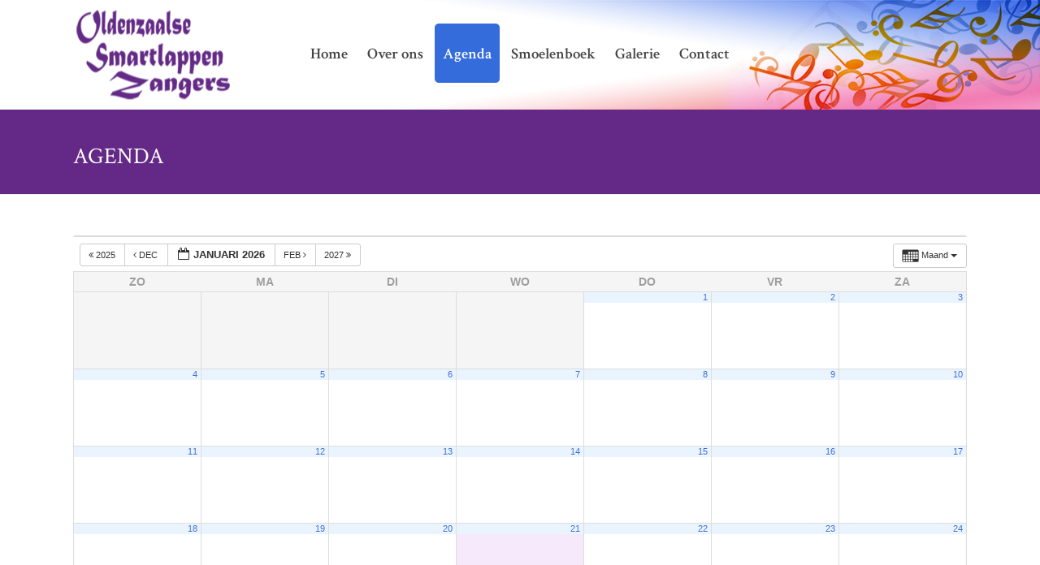

--- FILE ---
content_type: text/html; charset=UTF-8
request_url: https://oldenzaalsesmartlappenzangers.nl/calendar/
body_size: 10425
content:
<!DOCTYPE html>
<html lang="nl-NL" >
<head>
		<meta charset="UTF-8" /><meta name="viewport" content="width=device-width, initial-scale=1.0, minimum-scale=1.0, maximum-scale=1.0, user-scalable=0" /><meta http-equiv="X-UA-Compatible" content="IE=edge,chrome=1" /><meta name="format-detection" content="telephone=no"><title>Agenda &#8211; Oldenzaalse Smartlappen Zangers</title>
<script type="text/javascript">var ajaxurl = "https://oldenzaalsesmartlappenzangers.nl/wp-admin/admin-ajax.php";</script><meta name='robots' content='max-image-preview:large' />

		<style id="critical-path-css" type="text/css">
			body,html{width:100%;height:100%;margin:0;padding:0}.page-preloader{top:0;left:0;z-index:999;position:fixed;height:100%;width:100%;text-align:center}.preloader-preview-area{-webkit-animation-delay:-.2s;animation-delay:-.2s;top:50%;-webkit-transform:translateY(100%);-ms-transform:translateY(100%);transform:translateY(100%);margin-top:10px;max-height:calc(50% - 20px);opacity:1;width:100%;text-align:center;position:absolute}.preloader-logo{max-width:90%;top:50%;-webkit-transform:translateY(-100%);-ms-transform:translateY(-100%);transform:translateY(-100%);margin:-10px auto 0 auto;max-height:calc(50% - 20px);opacity:1;position:relative}.ball-pulse>div{width:15px;height:15px;border-radius:100%;margin:2px;-webkit-animation-fill-mode:both;animation-fill-mode:both;display:inline-block;-webkit-animation:ball-pulse .75s infinite cubic-bezier(.2,.68,.18,1.08);animation:ball-pulse .75s infinite cubic-bezier(.2,.68,.18,1.08)}.ball-pulse>div:nth-child(1){-webkit-animation-delay:-.36s;animation-delay:-.36s}.ball-pulse>div:nth-child(2){-webkit-animation-delay:-.24s;animation-delay:-.24s}.ball-pulse>div:nth-child(3){-webkit-animation-delay:-.12s;animation-delay:-.12s}@-webkit-keyframes ball-pulse{0%{-webkit-transform:scale(1);transform:scale(1);opacity:1}45%{-webkit-transform:scale(.1);transform:scale(.1);opacity:.7}80%{-webkit-transform:scale(1);transform:scale(1);opacity:1}}@keyframes ball-pulse{0%{-webkit-transform:scale(1);transform:scale(1);opacity:1}45%{-webkit-transform:scale(.1);transform:scale(.1);opacity:.7}80%{-webkit-transform:scale(1);transform:scale(1);opacity:1}}.ball-clip-rotate-pulse{position:relative;-webkit-transform:translateY(-15px) translateX(-10px);-ms-transform:translateY(-15px) translateX(-10px);transform:translateY(-15px) translateX(-10px);display:inline-block}.ball-clip-rotate-pulse>div{-webkit-animation-fill-mode:both;animation-fill-mode:both;position:absolute;top:0;left:0;border-radius:100%}.ball-clip-rotate-pulse>div:first-child{height:36px;width:36px;top:7px;left:-7px;-webkit-animation:ball-clip-rotate-pulse-scale 1s 0s cubic-bezier(.09,.57,.49,.9) infinite;animation:ball-clip-rotate-pulse-scale 1s 0s cubic-bezier(.09,.57,.49,.9) infinite}.ball-clip-rotate-pulse>div:last-child{position:absolute;width:50px;height:50px;left:-16px;top:-2px;background:0 0;border:2px solid;-webkit-animation:ball-clip-rotate-pulse-rotate 1s 0s cubic-bezier(.09,.57,.49,.9) infinite;animation:ball-clip-rotate-pulse-rotate 1s 0s cubic-bezier(.09,.57,.49,.9) infinite;-webkit-animation-duration:1s;animation-duration:1s}@-webkit-keyframes ball-clip-rotate-pulse-rotate{0%{-webkit-transform:rotate(0) scale(1);transform:rotate(0) scale(1)}50%{-webkit-transform:rotate(180deg) scale(.6);transform:rotate(180deg) scale(.6)}100%{-webkit-transform:rotate(360deg) scale(1);transform:rotate(360deg) scale(1)}}@keyframes ball-clip-rotate-pulse-rotate{0%{-webkit-transform:rotate(0) scale(1);transform:rotate(0) scale(1)}50%{-webkit-transform:rotate(180deg) scale(.6);transform:rotate(180deg) scale(.6)}100%{-webkit-transform:rotate(360deg) scale(1);transform:rotate(360deg) scale(1)}}@-webkit-keyframes ball-clip-rotate-pulse-scale{30%{-webkit-transform:scale(.3);transform:scale(.3)}100%{-webkit-transform:scale(1);transform:scale(1)}}@keyframes ball-clip-rotate-pulse-scale{30%{-webkit-transform:scale(.3);transform:scale(.3)}100%{-webkit-transform:scale(1);transform:scale(1)}}@-webkit-keyframes square-spin{25%{-webkit-transform:perspective(100px) rotateX(180deg) rotateY(0);transform:perspective(100px) rotateX(180deg) rotateY(0)}50%{-webkit-transform:perspective(100px) rotateX(180deg) rotateY(180deg);transform:perspective(100px) rotateX(180deg) rotateY(180deg)}75%{-webkit-transform:perspective(100px) rotateX(0) rotateY(180deg);transform:perspective(100px) rotateX(0) rotateY(180deg)}100%{-webkit-transform:perspective(100px) rotateX(0) rotateY(0);transform:perspective(100px) rotateX(0) rotateY(0)}}@keyframes square-spin{25%{-webkit-transform:perspective(100px) rotateX(180deg) rotateY(0);transform:perspective(100px) rotateX(180deg) rotateY(0)}50%{-webkit-transform:perspective(100px) rotateX(180deg) rotateY(180deg);transform:perspective(100px) rotateX(180deg) rotateY(180deg)}75%{-webkit-transform:perspective(100px) rotateX(0) rotateY(180deg);transform:perspective(100px) rotateX(0) rotateY(180deg)}100%{-webkit-transform:perspective(100px) rotateX(0) rotateY(0);transform:perspective(100px) rotateX(0) rotateY(0)}}.square-spin{display:inline-block}.square-spin>div{-webkit-animation-fill-mode:both;animation-fill-mode:both;width:50px;height:50px;-webkit-animation:square-spin 3s 0s cubic-bezier(.09,.57,.49,.9) infinite;animation:square-spin 3s 0s cubic-bezier(.09,.57,.49,.9) infinite}.cube-transition{position:relative;-webkit-transform:translate(-25px,-25px);-ms-transform:translate(-25px,-25px);transform:translate(-25px,-25px);display:inline-block}.cube-transition>div{-webkit-animation-fill-mode:both;animation-fill-mode:both;width:15px;height:15px;position:absolute;top:-5px;left:-5px;-webkit-animation:cube-transition 1.6s 0s infinite ease-in-out;animation:cube-transition 1.6s 0s infinite ease-in-out}.cube-transition>div:last-child{-webkit-animation-delay:-.8s;animation-delay:-.8s}@-webkit-keyframes cube-transition{25%{-webkit-transform:translateX(50px) scale(.5) rotate(-90deg);transform:translateX(50px) scale(.5) rotate(-90deg)}50%{-webkit-transform:translate(50px,50px) rotate(-180deg);transform:translate(50px,50px) rotate(-180deg)}75%{-webkit-transform:translateY(50px) scale(.5) rotate(-270deg);transform:translateY(50px) scale(.5) rotate(-270deg)}100%{-webkit-transform:rotate(-360deg);transform:rotate(-360deg)}}@keyframes cube-transition{25%{-webkit-transform:translateX(50px) scale(.5) rotate(-90deg);transform:translateX(50px) scale(.5) rotate(-90deg)}50%{-webkit-transform:translate(50px,50px) rotate(-180deg);transform:translate(50px,50px) rotate(-180deg)}75%{-webkit-transform:translateY(50px) scale(.5) rotate(-270deg);transform:translateY(50px) scale(.5) rotate(-270deg)}100%{-webkit-transform:rotate(-360deg);transform:rotate(-360deg)}}.ball-scale>div{border-radius:100%;margin:2px;-webkit-animation-fill-mode:both;animation-fill-mode:both;display:inline-block;height:60px;width:60px;-webkit-animation:ball-scale 1s 0s ease-in-out infinite;animation:ball-scale 1s 0s ease-in-out infinite}@-webkit-keyframes ball-scale{0%{-webkit-transform:scale(0);transform:scale(0)}100%{-webkit-transform:scale(1);transform:scale(1);opacity:0}}@keyframes ball-scale{0%{-webkit-transform:scale(0);transform:scale(0)}100%{-webkit-transform:scale(1);transform:scale(1);opacity:0}}.line-scale>div{-webkit-animation-fill-mode:both;animation-fill-mode:both;display:inline-block;width:5px;height:50px;border-radius:2px;margin:2px}.line-scale>div:nth-child(1){-webkit-animation:line-scale 1s -.5s infinite cubic-bezier(.2,.68,.18,1.08);animation:line-scale 1s -.5s infinite cubic-bezier(.2,.68,.18,1.08)}.line-scale>div:nth-child(2){-webkit-animation:line-scale 1s -.4s infinite cubic-bezier(.2,.68,.18,1.08);animation:line-scale 1s -.4s infinite cubic-bezier(.2,.68,.18,1.08)}.line-scale>div:nth-child(3){-webkit-animation:line-scale 1s -.3s infinite cubic-bezier(.2,.68,.18,1.08);animation:line-scale 1s -.3s infinite cubic-bezier(.2,.68,.18,1.08)}.line-scale>div:nth-child(4){-webkit-animation:line-scale 1s -.2s infinite cubic-bezier(.2,.68,.18,1.08);animation:line-scale 1s -.2s infinite cubic-bezier(.2,.68,.18,1.08)}.line-scale>div:nth-child(5){-webkit-animation:line-scale 1s -.1s infinite cubic-bezier(.2,.68,.18,1.08);animation:line-scale 1s -.1s infinite cubic-bezier(.2,.68,.18,1.08)}@-webkit-keyframes line-scale{0%{-webkit-transform:scaley(1);transform:scaley(1)}50%{-webkit-transform:scaley(.4);transform:scaley(.4)}100%{-webkit-transform:scaley(1);transform:scaley(1)}}@keyframes line-scale{0%{-webkit-transform:scaley(1);transform:scaley(1)}50%{-webkit-transform:scaley(.4);transform:scaley(.4)}100%{-webkit-transform:scaley(1);transform:scaley(1)}}.ball-scale-multiple{position:relative;-webkit-transform:translateY(30px);-ms-transform:translateY(30px);transform:translateY(30px);display:inline-block}.ball-scale-multiple>div{border-radius:100%;-webkit-animation-fill-mode:both;animation-fill-mode:both;margin:2px;position:absolute;left:-30px;top:0;opacity:0;margin:0;width:50px;height:50px;-webkit-animation:ball-scale-multiple 1s 0s linear infinite;animation:ball-scale-multiple 1s 0s linear infinite}.ball-scale-multiple>div:nth-child(2){-webkit-animation-delay:-.2s;animation-delay:-.2s}.ball-scale-multiple>div:nth-child(3){-webkit-animation-delay:-.2s;animation-delay:-.2s}@-webkit-keyframes ball-scale-multiple{0%{-webkit-transform:scale(0);transform:scale(0);opacity:0}5%{opacity:1}100%{-webkit-transform:scale(1);transform:scale(1);opacity:0}}@keyframes ball-scale-multiple{0%{-webkit-transform:scale(0);transform:scale(0);opacity:0}5%{opacity:1}100%{-webkit-transform:scale(1);transform:scale(1);opacity:0}}.ball-pulse-sync{display:inline-block}.ball-pulse-sync>div{width:15px;height:15px;border-radius:100%;margin:2px;-webkit-animation-fill-mode:both;animation-fill-mode:both;display:inline-block}.ball-pulse-sync>div:nth-child(1){-webkit-animation:ball-pulse-sync .6s -.21s infinite ease-in-out;animation:ball-pulse-sync .6s -.21s infinite ease-in-out}.ball-pulse-sync>div:nth-child(2){-webkit-animation:ball-pulse-sync .6s -.14s infinite ease-in-out;animation:ball-pulse-sync .6s -.14s infinite ease-in-out}.ball-pulse-sync>div:nth-child(3){-webkit-animation:ball-pulse-sync .6s -70ms infinite ease-in-out;animation:ball-pulse-sync .6s -70ms infinite ease-in-out}@-webkit-keyframes ball-pulse-sync{33%{-webkit-transform:translateY(10px);transform:translateY(10px)}66%{-webkit-transform:translateY(-10px);transform:translateY(-10px)}100%{-webkit-transform:translateY(0);transform:translateY(0)}}@keyframes ball-pulse-sync{33%{-webkit-transform:translateY(10px);transform:translateY(10px)}66%{-webkit-transform:translateY(-10px);transform:translateY(-10px)}100%{-webkit-transform:translateY(0);transform:translateY(0)}}.transparent-circle{display:inline-block;border-top:.5em solid rgba(255,255,255,.2);border-right:.5em solid rgba(255,255,255,.2);border-bottom:.5em solid rgba(255,255,255,.2);border-left:.5em solid #fff;-webkit-transform:translateZ(0);transform:translateZ(0);-webkit-animation:transparent-circle 1.1s infinite linear;animation:transparent-circle 1.1s infinite linear;width:50px;height:50px;border-radius:50%}.transparent-circle:after{border-radius:50%;width:10em;height:10em}@-webkit-keyframes transparent-circle{0%{-webkit-transform:rotate(0);transform:rotate(0)}100%{-webkit-transform:rotate(360deg);transform:rotate(360deg)}}@keyframes transparent-circle{0%{-webkit-transform:rotate(0);transform:rotate(0)}100%{-webkit-transform:rotate(360deg);transform:rotate(360deg)}}.ball-spin-fade-loader{position:relative;top:-10px;left:-10px;display:inline-block}.ball-spin-fade-loader>div{width:15px;height:15px;border-radius:100%;margin:2px;-webkit-animation-fill-mode:both;animation-fill-mode:both;position:absolute;-webkit-animation:ball-spin-fade-loader 1s infinite linear;animation:ball-spin-fade-loader 1s infinite linear}.ball-spin-fade-loader>div:nth-child(1){top:25px;left:0;animation-delay:-.84s;-webkit-animation-delay:-.84s}.ball-spin-fade-loader>div:nth-child(2){top:17.05px;left:17.05px;animation-delay:-.72s;-webkit-animation-delay:-.72s}.ball-spin-fade-loader>div:nth-child(3){top:0;left:25px;animation-delay:-.6s;-webkit-animation-delay:-.6s}.ball-spin-fade-loader>div:nth-child(4){top:-17.05px;left:17.05px;animation-delay:-.48s;-webkit-animation-delay:-.48s}.ball-spin-fade-loader>div:nth-child(5){top:-25px;left:0;animation-delay:-.36s;-webkit-animation-delay:-.36s}.ball-spin-fade-loader>div:nth-child(6){top:-17.05px;left:-17.05px;animation-delay:-.24s;-webkit-animation-delay:-.24s}.ball-spin-fade-loader>div:nth-child(7){top:0;left:-25px;animation-delay:-.12s;-webkit-animation-delay:-.12s}.ball-spin-fade-loader>div:nth-child(8){top:17.05px;left:-17.05px;animation-delay:0s;-webkit-animation-delay:0s}@-webkit-keyframes ball-spin-fade-loader{50%{opacity:.3;-webkit-transform:scale(.4);transform:scale(.4)}100%{opacity:1;-webkit-transform:scale(1);transform:scale(1)}}@keyframes ball-spin-fade-loader{50%{opacity:.3;-webkit-transform:scale(.4);transform:scale(.4)}100%{opacity:1;-webkit-transform:scale(1);transform:scale(1)}}		</style>

		<link rel="alternate" type="application/rss+xml" title="Oldenzaalse Smartlappen Zangers &raquo; feed" href="https://oldenzaalsesmartlappenzangers.nl/feed/" />
<link rel="alternate" type="application/rss+xml" title="Oldenzaalse Smartlappen Zangers &raquo; reactiesfeed" href="https://oldenzaalsesmartlappenzangers.nl/comments/feed/" />

<link rel="shortcut icon" href="https://oldenzaalsesmartlappenzangers.nl/wp-content/uploads/2017/11/favicon.jpg"  />
<script type="text/javascript">window.abb = {};php = {};window.PHP = {};PHP.ajax = "https://oldenzaalsesmartlappenzangers.nl/wp-admin/admin-ajax.php";PHP.wp_p_id = "182";var mk_header_parallax, mk_banner_parallax, mk_page_parallax, mk_footer_parallax, mk_body_parallax;var mk_images_dir = "https://oldenzaalsesmartlappenzangers.nl/wp-content/themes/jupiter/assets/images",mk_theme_js_path = "https://oldenzaalsesmartlappenzangers.nl/wp-content/themes/jupiter/assets/js",mk_theme_dir = "https://oldenzaalsesmartlappenzangers.nl/wp-content/themes/jupiter",mk_captcha_placeholder = "Enter Captcha",mk_captcha_invalid_txt = "Invalid. Try again.",mk_captcha_correct_txt = "Captcha correct.",mk_responsive_nav_width = 1140,mk_vertical_header_back = "Back",mk_vertical_header_anim = "1",mk_check_rtl = true,mk_grid_width = 1140,mk_ajax_search_option = "disable",mk_preloader_bg_color = "#fff",mk_accent_color = "#642986",mk_go_to_top =  "true",mk_smooth_scroll =  "true",mk_preloader_bar_color = "#642986",mk_preloader_logo = "";var mk_header_parallax = false,mk_banner_parallax = false,mk_footer_parallax = false,mk_body_parallax = false,mk_no_more_posts = "No More Posts",mk_typekit_id   = "",mk_google_fonts = ["Crimson Text:100italic,200italic,300italic,400italic,500italic,600italic,700italic,800italic,900italic,100,200,300,400,500,600,700,800,900"],mk_global_lazyload = true;</script><link rel='stylesheet' id='ai1ec_style-css' href='//oldenzaalsesmartlappenzangers.nl/wp-content/plugins/all-in-one-event-calendar/cache/7ea1c2ae_ai1ec_parsed_css.css?ver=3.0.0' type='text/css' media='all' />
<link rel='stylesheet' id='wp-block-library-css' href='https://oldenzaalsesmartlappenzangers.nl/wp-includes/css/dist/block-library/style.min.css?ver=6.4.7' type='text/css' media='all' />
<style id='wp-block-library-theme-inline-css' type='text/css'>
.wp-block-audio figcaption{color:#555;font-size:13px;text-align:center}.is-dark-theme .wp-block-audio figcaption{color:hsla(0,0%,100%,.65)}.wp-block-audio{margin:0 0 1em}.wp-block-code{border:1px solid #ccc;border-radius:4px;font-family:Menlo,Consolas,monaco,monospace;padding:.8em 1em}.wp-block-embed figcaption{color:#555;font-size:13px;text-align:center}.is-dark-theme .wp-block-embed figcaption{color:hsla(0,0%,100%,.65)}.wp-block-embed{margin:0 0 1em}.blocks-gallery-caption{color:#555;font-size:13px;text-align:center}.is-dark-theme .blocks-gallery-caption{color:hsla(0,0%,100%,.65)}.wp-block-image figcaption{color:#555;font-size:13px;text-align:center}.is-dark-theme .wp-block-image figcaption{color:hsla(0,0%,100%,.65)}.wp-block-image{margin:0 0 1em}.wp-block-pullquote{border-bottom:4px solid;border-top:4px solid;color:currentColor;margin-bottom:1.75em}.wp-block-pullquote cite,.wp-block-pullquote footer,.wp-block-pullquote__citation{color:currentColor;font-size:.8125em;font-style:normal;text-transform:uppercase}.wp-block-quote{border-left:.25em solid;margin:0 0 1.75em;padding-left:1em}.wp-block-quote cite,.wp-block-quote footer{color:currentColor;font-size:.8125em;font-style:normal;position:relative}.wp-block-quote.has-text-align-right{border-left:none;border-right:.25em solid;padding-left:0;padding-right:1em}.wp-block-quote.has-text-align-center{border:none;padding-left:0}.wp-block-quote.is-large,.wp-block-quote.is-style-large,.wp-block-quote.is-style-plain{border:none}.wp-block-search .wp-block-search__label{font-weight:700}.wp-block-search__button{border:1px solid #ccc;padding:.375em .625em}:where(.wp-block-group.has-background){padding:1.25em 2.375em}.wp-block-separator.has-css-opacity{opacity:.4}.wp-block-separator{border:none;border-bottom:2px solid;margin-left:auto;margin-right:auto}.wp-block-separator.has-alpha-channel-opacity{opacity:1}.wp-block-separator:not(.is-style-wide):not(.is-style-dots){width:100px}.wp-block-separator.has-background:not(.is-style-dots){border-bottom:none;height:1px}.wp-block-separator.has-background:not(.is-style-wide):not(.is-style-dots){height:2px}.wp-block-table{margin:0 0 1em}.wp-block-table td,.wp-block-table th{word-break:normal}.wp-block-table figcaption{color:#555;font-size:13px;text-align:center}.is-dark-theme .wp-block-table figcaption{color:hsla(0,0%,100%,.65)}.wp-block-video figcaption{color:#555;font-size:13px;text-align:center}.is-dark-theme .wp-block-video figcaption{color:hsla(0,0%,100%,.65)}.wp-block-video{margin:0 0 1em}.wp-block-template-part.has-background{margin-bottom:0;margin-top:0;padding:1.25em 2.375em}
</style>
<style id='classic-theme-styles-inline-css' type='text/css'>
/*! This file is auto-generated */
.wp-block-button__link{color:#fff;background-color:#32373c;border-radius:9999px;box-shadow:none;text-decoration:none;padding:calc(.667em + 2px) calc(1.333em + 2px);font-size:1.125em}.wp-block-file__button{background:#32373c;color:#fff;text-decoration:none}
</style>
<style id='global-styles-inline-css' type='text/css'>
body{--wp--preset--color--black: #000000;--wp--preset--color--cyan-bluish-gray: #abb8c3;--wp--preset--color--white: #ffffff;--wp--preset--color--pale-pink: #f78da7;--wp--preset--color--vivid-red: #cf2e2e;--wp--preset--color--luminous-vivid-orange: #ff6900;--wp--preset--color--luminous-vivid-amber: #fcb900;--wp--preset--color--light-green-cyan: #7bdcb5;--wp--preset--color--vivid-green-cyan: #00d084;--wp--preset--color--pale-cyan-blue: #8ed1fc;--wp--preset--color--vivid-cyan-blue: #0693e3;--wp--preset--color--vivid-purple: #9b51e0;--wp--preset--gradient--vivid-cyan-blue-to-vivid-purple: linear-gradient(135deg,rgba(6,147,227,1) 0%,rgb(155,81,224) 100%);--wp--preset--gradient--light-green-cyan-to-vivid-green-cyan: linear-gradient(135deg,rgb(122,220,180) 0%,rgb(0,208,130) 100%);--wp--preset--gradient--luminous-vivid-amber-to-luminous-vivid-orange: linear-gradient(135deg,rgba(252,185,0,1) 0%,rgba(255,105,0,1) 100%);--wp--preset--gradient--luminous-vivid-orange-to-vivid-red: linear-gradient(135deg,rgba(255,105,0,1) 0%,rgb(207,46,46) 100%);--wp--preset--gradient--very-light-gray-to-cyan-bluish-gray: linear-gradient(135deg,rgb(238,238,238) 0%,rgb(169,184,195) 100%);--wp--preset--gradient--cool-to-warm-spectrum: linear-gradient(135deg,rgb(74,234,220) 0%,rgb(151,120,209) 20%,rgb(207,42,186) 40%,rgb(238,44,130) 60%,rgb(251,105,98) 80%,rgb(254,248,76) 100%);--wp--preset--gradient--blush-light-purple: linear-gradient(135deg,rgb(255,206,236) 0%,rgb(152,150,240) 100%);--wp--preset--gradient--blush-bordeaux: linear-gradient(135deg,rgb(254,205,165) 0%,rgb(254,45,45) 50%,rgb(107,0,62) 100%);--wp--preset--gradient--luminous-dusk: linear-gradient(135deg,rgb(255,203,112) 0%,rgb(199,81,192) 50%,rgb(65,88,208) 100%);--wp--preset--gradient--pale-ocean: linear-gradient(135deg,rgb(255,245,203) 0%,rgb(182,227,212) 50%,rgb(51,167,181) 100%);--wp--preset--gradient--electric-grass: linear-gradient(135deg,rgb(202,248,128) 0%,rgb(113,206,126) 100%);--wp--preset--gradient--midnight: linear-gradient(135deg,rgb(2,3,129) 0%,rgb(40,116,252) 100%);--wp--preset--font-size--small: 13px;--wp--preset--font-size--medium: 20px;--wp--preset--font-size--large: 36px;--wp--preset--font-size--x-large: 42px;--wp--preset--spacing--20: 0.44rem;--wp--preset--spacing--30: 0.67rem;--wp--preset--spacing--40: 1rem;--wp--preset--spacing--50: 1.5rem;--wp--preset--spacing--60: 2.25rem;--wp--preset--spacing--70: 3.38rem;--wp--preset--spacing--80: 5.06rem;--wp--preset--shadow--natural: 6px 6px 9px rgba(0, 0, 0, 0.2);--wp--preset--shadow--deep: 12px 12px 50px rgba(0, 0, 0, 0.4);--wp--preset--shadow--sharp: 6px 6px 0px rgba(0, 0, 0, 0.2);--wp--preset--shadow--outlined: 6px 6px 0px -3px rgba(255, 255, 255, 1), 6px 6px rgba(0, 0, 0, 1);--wp--preset--shadow--crisp: 6px 6px 0px rgba(0, 0, 0, 1);}:where(.is-layout-flex){gap: 0.5em;}:where(.is-layout-grid){gap: 0.5em;}body .is-layout-flow > .alignleft{float: left;margin-inline-start: 0;margin-inline-end: 2em;}body .is-layout-flow > .alignright{float: right;margin-inline-start: 2em;margin-inline-end: 0;}body .is-layout-flow > .aligncenter{margin-left: auto !important;margin-right: auto !important;}body .is-layout-constrained > .alignleft{float: left;margin-inline-start: 0;margin-inline-end: 2em;}body .is-layout-constrained > .alignright{float: right;margin-inline-start: 2em;margin-inline-end: 0;}body .is-layout-constrained > .aligncenter{margin-left: auto !important;margin-right: auto !important;}body .is-layout-constrained > :where(:not(.alignleft):not(.alignright):not(.alignfull)){max-width: var(--wp--style--global--content-size);margin-left: auto !important;margin-right: auto !important;}body .is-layout-constrained > .alignwide{max-width: var(--wp--style--global--wide-size);}body .is-layout-flex{display: flex;}body .is-layout-flex{flex-wrap: wrap;align-items: center;}body .is-layout-flex > *{margin: 0;}body .is-layout-grid{display: grid;}body .is-layout-grid > *{margin: 0;}:where(.wp-block-columns.is-layout-flex){gap: 2em;}:where(.wp-block-columns.is-layout-grid){gap: 2em;}:where(.wp-block-post-template.is-layout-flex){gap: 1.25em;}:where(.wp-block-post-template.is-layout-grid){gap: 1.25em;}.has-black-color{color: var(--wp--preset--color--black) !important;}.has-cyan-bluish-gray-color{color: var(--wp--preset--color--cyan-bluish-gray) !important;}.has-white-color{color: var(--wp--preset--color--white) !important;}.has-pale-pink-color{color: var(--wp--preset--color--pale-pink) !important;}.has-vivid-red-color{color: var(--wp--preset--color--vivid-red) !important;}.has-luminous-vivid-orange-color{color: var(--wp--preset--color--luminous-vivid-orange) !important;}.has-luminous-vivid-amber-color{color: var(--wp--preset--color--luminous-vivid-amber) !important;}.has-light-green-cyan-color{color: var(--wp--preset--color--light-green-cyan) !important;}.has-vivid-green-cyan-color{color: var(--wp--preset--color--vivid-green-cyan) !important;}.has-pale-cyan-blue-color{color: var(--wp--preset--color--pale-cyan-blue) !important;}.has-vivid-cyan-blue-color{color: var(--wp--preset--color--vivid-cyan-blue) !important;}.has-vivid-purple-color{color: var(--wp--preset--color--vivid-purple) !important;}.has-black-background-color{background-color: var(--wp--preset--color--black) !important;}.has-cyan-bluish-gray-background-color{background-color: var(--wp--preset--color--cyan-bluish-gray) !important;}.has-white-background-color{background-color: var(--wp--preset--color--white) !important;}.has-pale-pink-background-color{background-color: var(--wp--preset--color--pale-pink) !important;}.has-vivid-red-background-color{background-color: var(--wp--preset--color--vivid-red) !important;}.has-luminous-vivid-orange-background-color{background-color: var(--wp--preset--color--luminous-vivid-orange) !important;}.has-luminous-vivid-amber-background-color{background-color: var(--wp--preset--color--luminous-vivid-amber) !important;}.has-light-green-cyan-background-color{background-color: var(--wp--preset--color--light-green-cyan) !important;}.has-vivid-green-cyan-background-color{background-color: var(--wp--preset--color--vivid-green-cyan) !important;}.has-pale-cyan-blue-background-color{background-color: var(--wp--preset--color--pale-cyan-blue) !important;}.has-vivid-cyan-blue-background-color{background-color: var(--wp--preset--color--vivid-cyan-blue) !important;}.has-vivid-purple-background-color{background-color: var(--wp--preset--color--vivid-purple) !important;}.has-black-border-color{border-color: var(--wp--preset--color--black) !important;}.has-cyan-bluish-gray-border-color{border-color: var(--wp--preset--color--cyan-bluish-gray) !important;}.has-white-border-color{border-color: var(--wp--preset--color--white) !important;}.has-pale-pink-border-color{border-color: var(--wp--preset--color--pale-pink) !important;}.has-vivid-red-border-color{border-color: var(--wp--preset--color--vivid-red) !important;}.has-luminous-vivid-orange-border-color{border-color: var(--wp--preset--color--luminous-vivid-orange) !important;}.has-luminous-vivid-amber-border-color{border-color: var(--wp--preset--color--luminous-vivid-amber) !important;}.has-light-green-cyan-border-color{border-color: var(--wp--preset--color--light-green-cyan) !important;}.has-vivid-green-cyan-border-color{border-color: var(--wp--preset--color--vivid-green-cyan) !important;}.has-pale-cyan-blue-border-color{border-color: var(--wp--preset--color--pale-cyan-blue) !important;}.has-vivid-cyan-blue-border-color{border-color: var(--wp--preset--color--vivid-cyan-blue) !important;}.has-vivid-purple-border-color{border-color: var(--wp--preset--color--vivid-purple) !important;}.has-vivid-cyan-blue-to-vivid-purple-gradient-background{background: var(--wp--preset--gradient--vivid-cyan-blue-to-vivid-purple) !important;}.has-light-green-cyan-to-vivid-green-cyan-gradient-background{background: var(--wp--preset--gradient--light-green-cyan-to-vivid-green-cyan) !important;}.has-luminous-vivid-amber-to-luminous-vivid-orange-gradient-background{background: var(--wp--preset--gradient--luminous-vivid-amber-to-luminous-vivid-orange) !important;}.has-luminous-vivid-orange-to-vivid-red-gradient-background{background: var(--wp--preset--gradient--luminous-vivid-orange-to-vivid-red) !important;}.has-very-light-gray-to-cyan-bluish-gray-gradient-background{background: var(--wp--preset--gradient--very-light-gray-to-cyan-bluish-gray) !important;}.has-cool-to-warm-spectrum-gradient-background{background: var(--wp--preset--gradient--cool-to-warm-spectrum) !important;}.has-blush-light-purple-gradient-background{background: var(--wp--preset--gradient--blush-light-purple) !important;}.has-blush-bordeaux-gradient-background{background: var(--wp--preset--gradient--blush-bordeaux) !important;}.has-luminous-dusk-gradient-background{background: var(--wp--preset--gradient--luminous-dusk) !important;}.has-pale-ocean-gradient-background{background: var(--wp--preset--gradient--pale-ocean) !important;}.has-electric-grass-gradient-background{background: var(--wp--preset--gradient--electric-grass) !important;}.has-midnight-gradient-background{background: var(--wp--preset--gradient--midnight) !important;}.has-small-font-size{font-size: var(--wp--preset--font-size--small) !important;}.has-medium-font-size{font-size: var(--wp--preset--font-size--medium) !important;}.has-large-font-size{font-size: var(--wp--preset--font-size--large) !important;}.has-x-large-font-size{font-size: var(--wp--preset--font-size--x-large) !important;}
.wp-block-navigation a:where(:not(.wp-element-button)){color: inherit;}
:where(.wp-block-post-template.is-layout-flex){gap: 1.25em;}:where(.wp-block-post-template.is-layout-grid){gap: 1.25em;}
:where(.wp-block-columns.is-layout-flex){gap: 2em;}:where(.wp-block-columns.is-layout-grid){gap: 2em;}
.wp-block-pullquote{font-size: 1.5em;line-height: 1.6;}
</style>
<link rel='stylesheet' id='theme-styles-css' href='https://oldenzaalsesmartlappenzangers.nl/wp-content/themes/jupiter/assets/stylesheet/min/full-styles.6.4.1.css?ver=1608735481' type='text/css' media='all' />
<style id='theme-styles-inline-css' type='text/css'>
body { background-color:#fff; } .hb-custom-header #mk-page-introduce, .mk-header { background-color:#642986;background-size:cover;-webkit-background-size:cover;-moz-background-size:cover; } .hb-custom-header > div, .mk-header-bg { background-color:#fff;background-image:url(https://oldenzaalsesmartlappenzangers.nl/wp-content/uploads/2017/11/smartlappen-koor-oldenzaal-bg-header.jpg);background-repeat:no-repeat;background-position:right top;background-attachment:scroll; } .mk-classic-nav-bg { background-color:#fff;background-image:url(https://oldenzaalsesmartlappenzangers.nl/wp-content/uploads/2017/11/smartlappen-koor-oldenzaal-bg-header.jpg);background-repeat:no-repeat;background-position:right top;background-attachment:scroll; } .master-holder-bg { background-color:#fff; } #mk-footer { background-color:#3d4045; } #mk-boxed-layout { -webkit-box-shadow:0 0 0px rgba(0, 0, 0, 0); -moz-box-shadow:0 0 0px rgba(0, 0, 0, 0); box-shadow:0 0 0px rgba(0, 0, 0, 0); } .mk-news-tab .mk-tabs-tabs .is-active a, .mk-fancy-title.pattern-style span, .mk-fancy-title.pattern-style.color-gradient span:after, .page-bg-color { background-color:#fff; } .page-title { font-size:28px; color:#ffffff; text-transform:uppercase; font-weight:500; letter-spacing:0px; } .page-subtitle { font-size:14px; line-height:100%; color:#a3a3a3; font-size:14px; text-transform:none; } .mk-header { border-bottom:1px solid #ededed; } .header-style-1 .mk-header-padding-wrapper, .header-style-2 .mk-header-padding-wrapper, .header-style-3 .mk-header-padding-wrapper { padding-top:136px; } .mk-process-steps[max-width~="950px"] ul::before { display:none !important; } .mk-process-steps[max-width~="950px"] li { margin-bottom:30px !important; width:100% !important; text-align:center; } .mk-event-countdown-ul[max-width~="750px"] li { width:90%; display:block; margin:0 auto 15px; } .compose-mode .vc_element-name .vc_btn-content { height:auto !important; } body { font-family:Arial, Helvetica, sans-serif } #mk-page-introduce, .main-navigation-ul, .mk-vm-menuwrapper, .mk-employees .mk-employee-item .team-info-wrapper .team-member-name { font-family:Crimson Text } @font-face { font-family:'star'; src:url('https://oldenzaalsesmartlappenzangers.nl/wp-content/themes/jupiter/assets/stylesheet/fonts/star/font.eot'); src:url('https://oldenzaalsesmartlappenzangers.nl/wp-content/themes/jupiter/assets/stylesheet/fonts/star/font.eot?#iefix') format('embedded-opentype'), url('https://oldenzaalsesmartlappenzangers.nl/wp-content/themes/jupiter/assets/stylesheet/fonts/star/font.woff') format('woff'), url('https://oldenzaalsesmartlappenzangers.nl/wp-content/themes/jupiter/assets/stylesheet/fonts/star/font.ttf') format('truetype'), url('https://oldenzaalsesmartlappenzangers.nl/wp-content/themes/jupiter/assets/stylesheet/fonts/star/font.svg#star') format('svg'); font-weight:normal; font-style:normal; } @font-face { font-family:'WooCommerce'; src:url('https://oldenzaalsesmartlappenzangers.nl/wp-content/themes/jupiter/assets/stylesheet/fonts/woocommerce/font.eot'); src:url('https://oldenzaalsesmartlappenzangers.nl/wp-content/themes/jupiter/assets/stylesheet/fonts/woocommerce/font.eot?#iefix') format('embedded-opentype'), url('https://oldenzaalsesmartlappenzangers.nl/wp-content/themes/jupiter/assets/stylesheet/fonts/woocommerce/font.woff') format('woff'), url('https://oldenzaalsesmartlappenzangers.nl/wp-content/themes/jupiter/assets/stylesheet/fonts/woocommerce/font.ttf') format('truetype'), url('https://oldenzaalsesmartlappenzangers.nl/wp-content/themes/jupiter/assets/stylesheet/fonts/woocommerce/font.svg#WooCommerce') format('svg'); font-weight:normal; font-style:normal; }.mk-employees.c_cs.five-column .mk-employee-item { padding:0 25px 25px 25px !important; } .mk-employee-item .team-thumbnail { margin:0 auto 15px; max-width:500px; } #mk-page-title-box-2 .mk-page-title-box-title { font-size:25px !important; color:#ffffff; padding-bottom:0px !important; letter-spacing:0px !important; text-transform:initial; font-family:Crimson Text; } .mk-css-icon-close, .mk-css-icon-menu {width:28px;} .mk-css-icon-close div, .mk-css-icon-menu div { background-color:white !important; margin-bottom:5px;} .wpb-js-composer .vc_tta-color-blue.vc_tta-style-classic .vc_tta-tab.vc_active>a {border-color:#356cdc !important } .ytp-title-channel {display:none !important}
</style>
<link rel='stylesheet' id='mkhb-render-css' href='https://oldenzaalsesmartlappenzangers.nl/wp-content/themes/jupiter/header-builder/includes/assets/css/mkhb-render.css?ver=6.4.1' type='text/css' media='all' />
<link rel='stylesheet' id='mkhb-row-css' href='https://oldenzaalsesmartlappenzangers.nl/wp-content/themes/jupiter/header-builder/includes/assets/css/mkhb-row.css?ver=6.4.1' type='text/css' media='all' />
<link rel='stylesheet' id='mkhb-column-css' href='https://oldenzaalsesmartlappenzangers.nl/wp-content/themes/jupiter/header-builder/includes/assets/css/mkhb-column.css?ver=6.4.1' type='text/css' media='all' />
<!--[if lt IE 9]>
<link rel='stylesheet' id='vc_lte_ie9-css' href='https://oldenzaalsesmartlappenzangers.nl/wp-content/plugins/js_composer_theme/assets/css/vc_lte_ie9.min.css?ver=6.0.5' type='text/css' media='screen' />
<![endif]-->
<link rel='stylesheet' id='theme-options-css' href='https://oldenzaalsesmartlappenzangers.nl/wp-content/uploads/mk_assets/theme-options-production-1749558771.css?ver=1749558770' type='text/css' media='all' />
<link rel='stylesheet' id='jupiter-donut-shortcodes-css' href='https://oldenzaalsesmartlappenzangers.nl/wp-content/plugins/jupiter-donut/assets/css/shortcodes-styles.min.css?ver=1.0.2' type='text/css' media='all' />
<link rel='stylesheet' id='mk-style-css' href='https://oldenzaalsesmartlappenzangers.nl/wp-content/themes/jupiter-child/style.css?ver=6.4.7' type='text/css' media='all' />
<script type="text/javascript" src="https://oldenzaalsesmartlappenzangers.nl/wp-content/plugins/all-in-one-event-calendar/public/js_cache/calendar.js?ver=3.0.0" id="ai1ec_requirejs-js"></script>
<script type="text/javascript" src="https://oldenzaalsesmartlappenzangers.nl/wp-content/themes/jupiter/assets/js/plugins/wp-enqueue/min/webfontloader.js?ver=6.4.7" id="mk-webfontloader-js"></script>
<script type="text/javascript" id="mk-webfontloader-js-after">
/* <![CDATA[ */
WebFontConfig = {
	timeout: 2000
}

if ( mk_typekit_id.length > 0 ) {
	WebFontConfig.typekit = {
		id: mk_typekit_id
	}
}

if ( mk_google_fonts.length > 0 ) {
	WebFontConfig.google = {
		families:  mk_google_fonts
	}
}

if ( (mk_google_fonts.length > 0 || mk_typekit_id.length > 0) && navigator.userAgent.indexOf("Speed Insights") == -1) {
	WebFont.load( WebFontConfig );
}
		
/* ]]> */
</script>
<script type="text/javascript" src="https://oldenzaalsesmartlappenzangers.nl/wp-includes/js/jquery/jquery.min.js?ver=3.7.1" id="jquery-core-js"></script>
<script type="text/javascript" src="https://oldenzaalsesmartlappenzangers.nl/wp-includes/js/jquery/jquery-migrate.min.js?ver=3.4.1" id="jquery-migrate-js"></script>
<link rel="https://api.w.org/" href="https://oldenzaalsesmartlappenzangers.nl/wp-json/" /><link rel="alternate" type="application/json" href="https://oldenzaalsesmartlappenzangers.nl/wp-json/wp/v2/pages/182" /><link rel="EditURI" type="application/rsd+xml" title="RSD" href="https://oldenzaalsesmartlappenzangers.nl/xmlrpc.php?rsd" />
<meta name="generator" content="WordPress 6.4.7" />
<link rel="canonical" href="https://oldenzaalsesmartlappenzangers.nl/calendar/" />
<link rel='shortlink' href='https://oldenzaalsesmartlappenzangers.nl/?p=182' />
<link rel="alternate" type="application/json+oembed" href="https://oldenzaalsesmartlappenzangers.nl/wp-json/oembed/1.0/embed?url=https%3A%2F%2Foldenzaalsesmartlappenzangers.nl%2Fcalendar%2F" />
<link rel="alternate" type="text/xml+oembed" href="https://oldenzaalsesmartlappenzangers.nl/wp-json/oembed/1.0/embed?url=https%3A%2F%2Foldenzaalsesmartlappenzangers.nl%2Fcalendar%2F&#038;format=xml" />
<meta itemprop="author" content="" /><meta itemprop="datePublished" content="januari 10, 2018" /><meta itemprop="dateModified" content="april 22, 2024" /><meta itemprop="publisher" content="Oldenzaalse Smartlappen Zangers" /><script> var isTest = false; </script><style type="text/css">.recentcomments a{display:inline !important;padding:0 !important;margin:0 !important;}</style><meta name="generator" content="Powered by WPBakery Page Builder - drag and drop page builder for WordPress."/>
<meta name="generator" content="Jupiter Child Theme " /><noscript><style> .wpb_animate_when_almost_visible { opacity: 1; }</style></noscript>	</head>

<body data-rsssl=1 class="page-template-default page page-id-182 wpb-js-composer js-comp-ver-6.0.5 vc_responsive" itemscope="itemscope" itemtype="https://schema.org/WebPage"  data-adminbar="">

	
	
	<!-- Target for scroll anchors to achieve native browser bahaviour + possible enhancements like smooth scrolling -->
	<div id="top-of-page"></div>

		<div id="mk-boxed-layout">

			<div id="mk-theme-container" >

				 
    <header data-height='135'
                data-sticky-height='55'
                data-responsive-height='105'
                data-transparent-skin=''
                data-header-style='1'
                data-sticky-style='fixed'
                data-sticky-offset='header' id="mk-header-1" class="mk-header header-style-1 header-align-center  toolbar-false menu-hover-3 sticky-style-fixed mk-background-stretch boxed-header " role="banner" itemscope="itemscope" itemtype="https://schema.org/WPHeader" >
                    <div class="mk-header-holder">
                                <div class="mk-header-inner add-header-height">

                    <div class="mk-header-bg "></div>

                    
                                                <div class="mk-grid header-grid">
                    
                            <div class="mk-header-nav-container one-row-style menu-hover-style-3" role="navigation" itemscope="itemscope" itemtype="https://schema.org/SiteNavigationElement" >
                                <nav class="mk-main-navigation js-main-nav"><ul id="menu-teksten" class="main-navigation-ul"><li id="menu-item-105" class="menu-item menu-item-type-post_type menu-item-object-page menu-item-home no-mega-menu"><a class="menu-item-link js-smooth-scroll"  href="https://oldenzaalsesmartlappenzangers.nl/">Home</a></li>
<li id="menu-item-178" class="menu-item menu-item-type-post_type menu-item-object-page no-mega-menu"><a class="menu-item-link js-smooth-scroll"  href="https://oldenzaalsesmartlappenzangers.nl/over-ons-2/">Over ons</a></li>
<li id="menu-item-1562" class="menu-item menu-item-type-post_type menu-item-object-page current-menu-item page_item page-item-182 current_page_item no-mega-menu"><a class="menu-item-link js-smooth-scroll"  href="https://oldenzaalsesmartlappenzangers.nl/calendar/">Agenda</a></li>
<li id="menu-item-104" class="menu-item menu-item-type-post_type menu-item-object-page no-mega-menu"><a class="menu-item-link js-smooth-scroll"  href="https://oldenzaalsesmartlappenzangers.nl/smoelenboek-2/">Smoelenboek</a></li>
<li id="menu-item-195" class="menu-item menu-item-type-post_type menu-item-object-page no-mega-menu"><a class="menu-item-link js-smooth-scroll"  href="https://oldenzaalsesmartlappenzangers.nl/videos/">Galerie</a></li>
<li id="menu-item-216" class="menu-item menu-item-type-post_type menu-item-object-page no-mega-menu"><a class="menu-item-link js-smooth-scroll"  href="https://oldenzaalsesmartlappenzangers.nl/contact/">Contact</a></li>
</ul></nav>                            </div>
                            
<div class="mk-nav-responsive-link">
    <div class="mk-css-icon-menu">
        <div class="mk-css-icon-menu-line-1"></div>
        <div class="mk-css-icon-menu-line-2"></div>
        <div class="mk-css-icon-menu-line-3"></div>
    </div>
</div>	<div class=" header-logo fit-logo-img add-header-height  ">
		<a href="https://oldenzaalsesmartlappenzangers.nl/" title="Oldenzaalse Smartlappen Zangers">

			<img class="mk-desktop-logo dark-logo "
				title="Oldenzaalse Smartlappen Zangers"
				alt="Oldenzaalse Smartlappen Zangers"
				src="https://oldenzaalsesmartlappenzangers.nl/wp-content/uploads/2017/11/smartlappen-zangers-oldenzaal-logo1.png" />

			
			
					</a>
	</div>

                                            </div>
                    
                    <div class="mk-header-right">
                                            </div>

                </div>
                
<div class="mk-responsive-wrap">

	<nav class="menu-teksten-container"><ul id="menu-teksten-1" class="mk-responsive-nav"><li id="responsive-menu-item-105" class="menu-item menu-item-type-post_type menu-item-object-page menu-item-home"><a class="menu-item-link js-smooth-scroll"  href="https://oldenzaalsesmartlappenzangers.nl/">Home</a></li>
<li id="responsive-menu-item-178" class="menu-item menu-item-type-post_type menu-item-object-page"><a class="menu-item-link js-smooth-scroll"  href="https://oldenzaalsesmartlappenzangers.nl/over-ons-2/">Over ons</a></li>
<li id="responsive-menu-item-1562" class="menu-item menu-item-type-post_type menu-item-object-page current-menu-item page_item page-item-182 current_page_item"><a class="menu-item-link js-smooth-scroll"  href="https://oldenzaalsesmartlappenzangers.nl/calendar/">Agenda</a></li>
<li id="responsive-menu-item-104" class="menu-item menu-item-type-post_type menu-item-object-page"><a class="menu-item-link js-smooth-scroll"  href="https://oldenzaalsesmartlappenzangers.nl/smoelenboek-2/">Smoelenboek</a></li>
<li id="responsive-menu-item-195" class="menu-item menu-item-type-post_type menu-item-object-page"><a class="menu-item-link js-smooth-scroll"  href="https://oldenzaalsesmartlappenzangers.nl/videos/">Galerie</a></li>
<li id="responsive-menu-item-216" class="menu-item menu-item-type-post_type menu-item-object-page"><a class="menu-item-link js-smooth-scroll"  href="https://oldenzaalsesmartlappenzangers.nl/contact/">Contact</a></li>
</ul></nav>
		

</div>
        
            </div>
        
        <div class="mk-header-padding-wrapper"></div>
 
        <section id="mk-page-introduce" class="intro-left"><div class="mk-grid"><h1 class="page-title ">Agenda</h1><div class="clearboth"></div></div></section>        
    </header>

		<div id="theme-page" class="master-holder  clearfix" itemscope="itemscope" itemtype="https://schema.org/Blog" >
			<div class="master-holder-bg-holder">
				<div id="theme-page-bg" class="master-holder-bg js-el"  ></div>
			</div>
			<div class="mk-main-wrapper-holder">
				<div id="mk-page-id-182" class="theme-page-wrapper mk-main-wrapper mk-grid full-layout false">
					<div class="theme-content false" itemprop="mainEntityOfPage">
							<!-- START All-in-One Event Calendar Plugin - Version 3.0.0 -->
<div id="ai1ec-container"
	 class="ai1ec-main-container ">
	
	<div id="ai1ec-calendar" class="timely ai1ec-calendar">
					
						<div class="timely ai1ec-calendar-toolbar ai1ec-clearfix
		">
		<ul class="ai1ec-nav ai1ec-nav-pills ai1ec-pull-left ai1ec-filters">
			
			
					</ul>
		<div class="ai1ec-pull-right">
					
				</div>
	</div>
		<div id="ai1ec-calendar-view-container"
			 class="ai1ec-calendar-view-container">
			<div id="ai1ec-calendar-view-loading"
				 class="ai1ec-loading ai1ec-calendar-view-loading"></div>
			<div id="ai1ec-calendar-view" class="ai1ec-calendar-view">
				<div class="ai1ec-clearfix">
		<div class="ai1ec-views-dropdown ai1ec-btn-group ai1ec-pull-right">
		<a class="ai1ec-btn ai1ec-btn-sm ai1ec-btn-default ai1ec-dropdown-toggle"
			data-toggle="ai1ec-dropdown">
			<i class="ai1ec-icon-month ai1ec-view-icon"></i>
			<span class="ai1ec-hidden-xs ai1ec-hidden-sm">
				Maand
			</span>
			<span class="ai1ec-caret"></span>
		</a>
		<div class="ai1ec-dropdown-menu">
							<div class=""
					data-action="agenda">
					<a id="ai1ec-view-agenda"
						data-type="json"
						class="ai1ec-load-view agenda"
						href="https://oldenzaalsesmartlappenzangers.nl/calendar/action~agenda/request_format~json/">
						<i class="ai1ec-icon-agenda ai1ec-view-icon"></i>
						<span class="ai1ec-hidden-xs ai1ec-hidden-sm">
							Agenda
						</span>
					</a>
				</div>
							<div class=""
					data-action="oneday">
					<a id="ai1ec-view-oneday"
						data-type="json"
						class="ai1ec-load-view oneday"
						href="https://oldenzaalsesmartlappenzangers.nl/calendar/action~oneday/request_format~json/">
						<i class="ai1ec-icon-oneday ai1ec-view-icon"></i>
						<span class="ai1ec-hidden-xs ai1ec-hidden-sm">
							Dag
						</span>
					</a>
				</div>
							<div class="ai1ec-active"
					data-action="month">
					<a id="ai1ec-view-month"
						data-type="json"
						class="ai1ec-load-view month"
						href="https://oldenzaalsesmartlappenzangers.nl/calendar/action~month/request_format~json/">
						<i class="ai1ec-icon-month ai1ec-view-icon"></i>
						<span class="ai1ec-hidden-xs ai1ec-hidden-sm">
							Maand
						</span>
					</a>
				</div>
							<div class=""
					data-action="week">
					<a id="ai1ec-view-week"
						data-type="json"
						class="ai1ec-load-view week"
						href="https://oldenzaalsesmartlappenzangers.nl/calendar/action~week/request_format~json/">
						<i class="ai1ec-icon-week ai1ec-view-icon"></i>
						<span class="ai1ec-hidden-xs ai1ec-hidden-sm">
							Week
						</span>
					</a>
				</div>
					</div>
	</div>

	<div class="ai1ec-title-buttons ai1ec-btn-toolbar">
		
		<div class="ai1ec-pagination ai1ec-btn-group">
						<a class="ai1ec-prev-year ai1ec-load-view ai1ec-btn ai1ec-btn-sm
				ai1ec-btn-default "
				data-type="json"
				href="https&#x3A;&#x2F;&#x2F;oldenzaalsesmartlappenzangers.nl&#x2F;calendar&#x2F;action&#x7E;month&#x2F;exact_date&#x7E;1735686000&#x2F;request_format&#x7E;json&#x2F;">
				<i class="ai1ec-fa ai1ec-fa-angle-double-left"></i> 2025
			</a>
								<a class="ai1ec-prev-month ai1ec-load-view ai1ec-btn ai1ec-btn-sm
				ai1ec-btn-default "
				data-type="json"
				href="https&#x3A;&#x2F;&#x2F;oldenzaalsesmartlappenzangers.nl&#x2F;calendar&#x2F;action&#x7E;month&#x2F;exact_date&#x7E;1764543600&#x2F;request_format&#x7E;json&#x2F;">
				<i class="ai1ec-fa ai1ec-fa-angle-left"></i> dec
			</a>
								<a
	class="ai1ec-minical-trigger ai1ec-btn ai1ec-btn-sm ai1ec-btn-default
    ai1ec-tooltip-trigger"
			data-date="1/1/2026"
			data-date-format="d/m/yyyy"
			data-date-weekstart="0"
			href="#"
			data-href="https://oldenzaalsesmartlappenzangers.nl/calendar/action~month/exact_date~__DATE__/"
			data-lang="nl-NL"
		data-type="json"
	title="Kies een datum met de kalender"
	>
	<i class="ai1ec-fa ai1ec-fa-calendar-o ai1ec-fa-fw ai1ec-fa-lg"></i>
  <span class="ai1ec-calendar-title">januari 2026</span>
  <span class="ai1ec-calendar-title-short"></span>
</a>

								<a class="ai1ec-next-month ai1ec-load-view ai1ec-btn ai1ec-btn-sm
				ai1ec-btn-default "
				data-type="json"
				href="https&#x3A;&#x2F;&#x2F;oldenzaalsesmartlappenzangers.nl&#x2F;calendar&#x2F;action&#x7E;month&#x2F;exact_date&#x7E;1769900400&#x2F;request_format&#x7E;json&#x2F;">
				feb <i class="ai1ec-fa ai1ec-fa-angle-right"></i>
			</a>
								<a class="ai1ec-next-year ai1ec-load-view ai1ec-btn ai1ec-btn-sm
				ai1ec-btn-default "
				data-type="json"
				href="https&#x3A;&#x2F;&#x2F;oldenzaalsesmartlappenzangers.nl&#x2F;calendar&#x2F;action&#x7E;month&#x2F;exact_date&#x7E;1798758000&#x2F;request_format&#x7E;json&#x2F;">
				2027 <i class="ai1ec-fa ai1ec-fa-angle-double-right"></i>
			</a>
			</div>

		
					
			</div>
			
	</div>


<table class="ai1ec-month-view ai1ec-popover-boundary
		">
	<thead>
		<tr>
							<th scope="col" class="ai1ec-weekday">zo</th>
							<th scope="col" class="ai1ec-weekday">ma</th>
							<th scope="col" class="ai1ec-weekday">di</th>
							<th scope="col" class="ai1ec-weekday">wo</th>
							<th scope="col" class="ai1ec-weekday">do</th>
							<th scope="col" class="ai1ec-weekday">vr</th>
							<th scope="col" class="ai1ec-weekday">za</th>
					</tr>
	</thead>
	<tbody>
								<tr class="ai1ec-week">
				
					 						<td class="ai1ec-empty"></td>
					 
				
					 						<td class="ai1ec-empty"></td>
					 
				
					 						<td class="ai1ec-empty"></td>
					 
				
					 						<td class="ai1ec-empty"></td>
					 
				
											<td >
																						<div class="ai1ec-day-stretcher"></div>
															
							<div class="ai1ec-day">
								<div class="ai1ec-date">
									<a class="ai1ec-load-view"
										data-type="json"
										href="https&#x3A;&#x2F;&#x2F;oldenzaalsesmartlappenzangers.nl&#x2F;calendar&#x2F;action&#x7E;oneday&#x2F;exact_date&#x7E;1-1-2026&#x2F;"
										>1</a>
								</div>

															</div>
						</td>
					 
				
											<td >
														
							<div class="ai1ec-day">
								<div class="ai1ec-date">
									<a class="ai1ec-load-view"
										data-type="json"
										href="https&#x3A;&#x2F;&#x2F;oldenzaalsesmartlappenzangers.nl&#x2F;calendar&#x2F;action&#x7E;oneday&#x2F;exact_date&#x7E;2-1-2026&#x2F;"
										>2</a>
								</div>

															</div>
						</td>
					 
				
											<td >
														
							<div class="ai1ec-day">
								<div class="ai1ec-date">
									<a class="ai1ec-load-view"
										data-type="json"
										href="https&#x3A;&#x2F;&#x2F;oldenzaalsesmartlappenzangers.nl&#x2F;calendar&#x2F;action&#x7E;oneday&#x2F;exact_date&#x7E;3-1-2026&#x2F;"
										>3</a>
								</div>

															</div>
						</td>
					 
				 			</tr>
								<tr class="ai1ec-week">
				
											<td >
																						<div class="ai1ec-day-stretcher"></div>
															
							<div class="ai1ec-day">
								<div class="ai1ec-date">
									<a class="ai1ec-load-view"
										data-type="json"
										href="https&#x3A;&#x2F;&#x2F;oldenzaalsesmartlappenzangers.nl&#x2F;calendar&#x2F;action&#x7E;oneday&#x2F;exact_date&#x7E;4-1-2026&#x2F;"
										>4</a>
								</div>

															</div>
						</td>
					 
				
											<td >
														
							<div class="ai1ec-day">
								<div class="ai1ec-date">
									<a class="ai1ec-load-view"
										data-type="json"
										href="https&#x3A;&#x2F;&#x2F;oldenzaalsesmartlappenzangers.nl&#x2F;calendar&#x2F;action&#x7E;oneday&#x2F;exact_date&#x7E;5-1-2026&#x2F;"
										>5</a>
								</div>

															</div>
						</td>
					 
				
											<td >
														
							<div class="ai1ec-day">
								<div class="ai1ec-date">
									<a class="ai1ec-load-view"
										data-type="json"
										href="https&#x3A;&#x2F;&#x2F;oldenzaalsesmartlappenzangers.nl&#x2F;calendar&#x2F;action&#x7E;oneday&#x2F;exact_date&#x7E;6-1-2026&#x2F;"
										>6</a>
								</div>

															</div>
						</td>
					 
				
											<td >
														
							<div class="ai1ec-day">
								<div class="ai1ec-date">
									<a class="ai1ec-load-view"
										data-type="json"
										href="https&#x3A;&#x2F;&#x2F;oldenzaalsesmartlappenzangers.nl&#x2F;calendar&#x2F;action&#x7E;oneday&#x2F;exact_date&#x7E;7-1-2026&#x2F;"
										>7</a>
								</div>

															</div>
						</td>
					 
				
											<td >
														
							<div class="ai1ec-day">
								<div class="ai1ec-date">
									<a class="ai1ec-load-view"
										data-type="json"
										href="https&#x3A;&#x2F;&#x2F;oldenzaalsesmartlappenzangers.nl&#x2F;calendar&#x2F;action&#x7E;oneday&#x2F;exact_date&#x7E;8-1-2026&#x2F;"
										>8</a>
								</div>

															</div>
						</td>
					 
				
											<td >
														
							<div class="ai1ec-day">
								<div class="ai1ec-date">
									<a class="ai1ec-load-view"
										data-type="json"
										href="https&#x3A;&#x2F;&#x2F;oldenzaalsesmartlappenzangers.nl&#x2F;calendar&#x2F;action&#x7E;oneday&#x2F;exact_date&#x7E;9-1-2026&#x2F;"
										>9</a>
								</div>

															</div>
						</td>
					 
				
											<td >
														
							<div class="ai1ec-day">
								<div class="ai1ec-date">
									<a class="ai1ec-load-view"
										data-type="json"
										href="https&#x3A;&#x2F;&#x2F;oldenzaalsesmartlappenzangers.nl&#x2F;calendar&#x2F;action&#x7E;oneday&#x2F;exact_date&#x7E;10-1-2026&#x2F;"
										>10</a>
								</div>

															</div>
						</td>
					 
				 			</tr>
								<tr class="ai1ec-week">
				
											<td >
																						<div class="ai1ec-day-stretcher"></div>
															
							<div class="ai1ec-day">
								<div class="ai1ec-date">
									<a class="ai1ec-load-view"
										data-type="json"
										href="https&#x3A;&#x2F;&#x2F;oldenzaalsesmartlappenzangers.nl&#x2F;calendar&#x2F;action&#x7E;oneday&#x2F;exact_date&#x7E;11-1-2026&#x2F;"
										>11</a>
								</div>

															</div>
						</td>
					 
				
											<td >
														
							<div class="ai1ec-day">
								<div class="ai1ec-date">
									<a class="ai1ec-load-view"
										data-type="json"
										href="https&#x3A;&#x2F;&#x2F;oldenzaalsesmartlappenzangers.nl&#x2F;calendar&#x2F;action&#x7E;oneday&#x2F;exact_date&#x7E;12-1-2026&#x2F;"
										>12</a>
								</div>

															</div>
						</td>
					 
				
											<td >
														
							<div class="ai1ec-day">
								<div class="ai1ec-date">
									<a class="ai1ec-load-view"
										data-type="json"
										href="https&#x3A;&#x2F;&#x2F;oldenzaalsesmartlappenzangers.nl&#x2F;calendar&#x2F;action&#x7E;oneday&#x2F;exact_date&#x7E;13-1-2026&#x2F;"
										>13</a>
								</div>

															</div>
						</td>
					 
				
											<td >
														
							<div class="ai1ec-day">
								<div class="ai1ec-date">
									<a class="ai1ec-load-view"
										data-type="json"
										href="https&#x3A;&#x2F;&#x2F;oldenzaalsesmartlappenzangers.nl&#x2F;calendar&#x2F;action&#x7E;oneday&#x2F;exact_date&#x7E;14-1-2026&#x2F;"
										>14</a>
								</div>

															</div>
						</td>
					 
				
											<td >
														
							<div class="ai1ec-day">
								<div class="ai1ec-date">
									<a class="ai1ec-load-view"
										data-type="json"
										href="https&#x3A;&#x2F;&#x2F;oldenzaalsesmartlappenzangers.nl&#x2F;calendar&#x2F;action&#x7E;oneday&#x2F;exact_date&#x7E;15-1-2026&#x2F;"
										>15</a>
								</div>

															</div>
						</td>
					 
				
											<td >
														
							<div class="ai1ec-day">
								<div class="ai1ec-date">
									<a class="ai1ec-load-view"
										data-type="json"
										href="https&#x3A;&#x2F;&#x2F;oldenzaalsesmartlappenzangers.nl&#x2F;calendar&#x2F;action&#x7E;oneday&#x2F;exact_date&#x7E;16-1-2026&#x2F;"
										>16</a>
								</div>

															</div>
						</td>
					 
				
											<td >
														
							<div class="ai1ec-day">
								<div class="ai1ec-date">
									<a class="ai1ec-load-view"
										data-type="json"
										href="https&#x3A;&#x2F;&#x2F;oldenzaalsesmartlappenzangers.nl&#x2F;calendar&#x2F;action&#x7E;oneday&#x2F;exact_date&#x7E;17-1-2026&#x2F;"
										>17</a>
								</div>

															</div>
						</td>
					 
				 			</tr>
								<tr class="ai1ec-week">
				
											<td >
																						<div class="ai1ec-day-stretcher"></div>
															
							<div class="ai1ec-day">
								<div class="ai1ec-date">
									<a class="ai1ec-load-view"
										data-type="json"
										href="https&#x3A;&#x2F;&#x2F;oldenzaalsesmartlappenzangers.nl&#x2F;calendar&#x2F;action&#x7E;oneday&#x2F;exact_date&#x7E;18-1-2026&#x2F;"
										>18</a>
								</div>

															</div>
						</td>
					 
				
											<td >
														
							<div class="ai1ec-day">
								<div class="ai1ec-date">
									<a class="ai1ec-load-view"
										data-type="json"
										href="https&#x3A;&#x2F;&#x2F;oldenzaalsesmartlappenzangers.nl&#x2F;calendar&#x2F;action&#x7E;oneday&#x2F;exact_date&#x7E;19-1-2026&#x2F;"
										>19</a>
								</div>

															</div>
						</td>
					 
				
											<td >
														
							<div class="ai1ec-day">
								<div class="ai1ec-date">
									<a class="ai1ec-load-view"
										data-type="json"
										href="https&#x3A;&#x2F;&#x2F;oldenzaalsesmartlappenzangers.nl&#x2F;calendar&#x2F;action&#x7E;oneday&#x2F;exact_date&#x7E;20-1-2026&#x2F;"
										>20</a>
								</div>

															</div>
						</td>
					 
				
											<td  class="ai1ec-today">
														
							<div class="ai1ec-day">
								<div class="ai1ec-date">
									<a class="ai1ec-load-view"
										data-type="json"
										href="https&#x3A;&#x2F;&#x2F;oldenzaalsesmartlappenzangers.nl&#x2F;calendar&#x2F;action&#x7E;oneday&#x2F;exact_date&#x7E;21-1-2026&#x2F;"
										>21</a>
								</div>

															</div>
						</td>
					 
				
											<td >
														
							<div class="ai1ec-day">
								<div class="ai1ec-date">
									<a class="ai1ec-load-view"
										data-type="json"
										href="https&#x3A;&#x2F;&#x2F;oldenzaalsesmartlappenzangers.nl&#x2F;calendar&#x2F;action&#x7E;oneday&#x2F;exact_date&#x7E;22-1-2026&#x2F;"
										>22</a>
								</div>

															</div>
						</td>
					 
				
											<td >
														
							<div class="ai1ec-day">
								<div class="ai1ec-date">
									<a class="ai1ec-load-view"
										data-type="json"
										href="https&#x3A;&#x2F;&#x2F;oldenzaalsesmartlappenzangers.nl&#x2F;calendar&#x2F;action&#x7E;oneday&#x2F;exact_date&#x7E;23-1-2026&#x2F;"
										>23</a>
								</div>

															</div>
						</td>
					 
				
											<td >
														
							<div class="ai1ec-day">
								<div class="ai1ec-date">
									<a class="ai1ec-load-view"
										data-type="json"
										href="https&#x3A;&#x2F;&#x2F;oldenzaalsesmartlappenzangers.nl&#x2F;calendar&#x2F;action&#x7E;oneday&#x2F;exact_date&#x7E;24-1-2026&#x2F;"
										>24</a>
								</div>

															</div>
						</td>
					 
				 			</tr>
								<tr class="ai1ec-week">
				
											<td >
																						<div class="ai1ec-day-stretcher"></div>
															
							<div class="ai1ec-day">
								<div class="ai1ec-date">
									<a class="ai1ec-load-view"
										data-type="json"
										href="https&#x3A;&#x2F;&#x2F;oldenzaalsesmartlappenzangers.nl&#x2F;calendar&#x2F;action&#x7E;oneday&#x2F;exact_date&#x7E;25-1-2026&#x2F;"
										>25</a>
								</div>

															</div>
						</td>
					 
				
											<td >
														
							<div class="ai1ec-day">
								<div class="ai1ec-date">
									<a class="ai1ec-load-view"
										data-type="json"
										href="https&#x3A;&#x2F;&#x2F;oldenzaalsesmartlappenzangers.nl&#x2F;calendar&#x2F;action&#x7E;oneday&#x2F;exact_date&#x7E;26-1-2026&#x2F;"
										>26</a>
								</div>

															</div>
						</td>
					 
				
											<td >
														
							<div class="ai1ec-day">
								<div class="ai1ec-date">
									<a class="ai1ec-load-view"
										data-type="json"
										href="https&#x3A;&#x2F;&#x2F;oldenzaalsesmartlappenzangers.nl&#x2F;calendar&#x2F;action&#x7E;oneday&#x2F;exact_date&#x7E;27-1-2026&#x2F;"
										>27</a>
								</div>

															</div>
						</td>
					 
				
											<td >
														
							<div class="ai1ec-day">
								<div class="ai1ec-date">
									<a class="ai1ec-load-view"
										data-type="json"
										href="https&#x3A;&#x2F;&#x2F;oldenzaalsesmartlappenzangers.nl&#x2F;calendar&#x2F;action&#x7E;oneday&#x2F;exact_date&#x7E;28-1-2026&#x2F;"
										>28</a>
								</div>

															</div>
						</td>
					 
				
											<td >
														
							<div class="ai1ec-day">
								<div class="ai1ec-date">
									<a class="ai1ec-load-view"
										data-type="json"
										href="https&#x3A;&#x2F;&#x2F;oldenzaalsesmartlappenzangers.nl&#x2F;calendar&#x2F;action&#x7E;oneday&#x2F;exact_date&#x7E;29-1-2026&#x2F;"
										>29</a>
								</div>

															</div>
						</td>
					 
				
											<td >
														
							<div class="ai1ec-day">
								<div class="ai1ec-date">
									<a class="ai1ec-load-view"
										data-type="json"
										href="https&#x3A;&#x2F;&#x2F;oldenzaalsesmartlappenzangers.nl&#x2F;calendar&#x2F;action&#x7E;oneday&#x2F;exact_date&#x7E;30-1-2026&#x2F;"
										>30</a>
								</div>

															</div>
						</td>
					 
				
											<td >
														
							<div class="ai1ec-day">
								<div class="ai1ec-date">
									<a class="ai1ec-load-view"
										data-type="json"
										href="https&#x3A;&#x2F;&#x2F;oldenzaalsesmartlappenzangers.nl&#x2F;calendar&#x2F;action&#x7E;oneday&#x2F;exact_date&#x7E;31-1-2026&#x2F;"
										>31</a>
								</div>

															</div>
						</td>
					 
				 			</tr>
		 	</tbody>
</table>

<div class="ai1ec-pull-left"><div class="ai1ec-pagination ai1ec-btn-group">
						<a class="ai1ec-prev-year ai1ec-load-view ai1ec-btn ai1ec-btn-sm
				ai1ec-btn-default "
				data-type="json"
				href="https&#x3A;&#x2F;&#x2F;oldenzaalsesmartlappenzangers.nl&#x2F;calendar&#x2F;action&#x7E;month&#x2F;exact_date&#x7E;1735686000&#x2F;request_format&#x7E;json&#x2F;">
				<i class="ai1ec-fa ai1ec-fa-angle-double-left"></i> 2025
			</a>
								<a class="ai1ec-prev-month ai1ec-load-view ai1ec-btn ai1ec-btn-sm
				ai1ec-btn-default "
				data-type="json"
				href="https&#x3A;&#x2F;&#x2F;oldenzaalsesmartlappenzangers.nl&#x2F;calendar&#x2F;action&#x7E;month&#x2F;exact_date&#x7E;1764543600&#x2F;request_format&#x7E;json&#x2F;">
				<i class="ai1ec-fa ai1ec-fa-angle-left"></i> dec
			</a>
								<a
	class="ai1ec-minical-trigger ai1ec-btn ai1ec-btn-sm ai1ec-btn-default
    ai1ec-tooltip-trigger"
			data-date="1/1/2026"
			data-date-format="d/m/yyyy"
			data-date-weekstart="0"
			href="#"
			data-href="https://oldenzaalsesmartlappenzangers.nl/calendar/action~month/exact_date~__DATE__/"
			data-lang="nl-NL"
		data-type="json"
	title="Kies een datum met de kalender"
	>
	<i class="ai1ec-fa ai1ec-fa-calendar-o ai1ec-fa-fw ai1ec-fa-lg"></i>
  <span class="ai1ec-calendar-title">januari 2026</span>
  <span class="ai1ec-calendar-title-short"></span>
</a>

								<a class="ai1ec-next-month ai1ec-load-view ai1ec-btn ai1ec-btn-sm
				ai1ec-btn-default "
				data-type="json"
				href="https&#x3A;&#x2F;&#x2F;oldenzaalsesmartlappenzangers.nl&#x2F;calendar&#x2F;action&#x7E;month&#x2F;exact_date&#x7E;1769900400&#x2F;request_format&#x7E;json&#x2F;">
				feb <i class="ai1ec-fa ai1ec-fa-angle-right"></i>
			</a>
								<a class="ai1ec-next-year ai1ec-load-view ai1ec-btn ai1ec-btn-sm
				ai1ec-btn-default "
				data-type="json"
				href="https&#x3A;&#x2F;&#x2F;oldenzaalsesmartlappenzangers.nl&#x2F;calendar&#x2F;action&#x7E;month&#x2F;exact_date&#x7E;1798758000&#x2F;request_format&#x7E;json&#x2F;">
				2027 <i class="ai1ec-fa ai1ec-fa-angle-double-right"></i>
			</a>
			</div>
</div>

			</div>
		</div>
		<div class="ai1ec-subscribe-container ai1ec-pull-right ai1ec-btn-group">
			
		</div>
		
	</div><!-- /.timely -->
</div>
<!-- END All-in-One Event Calendar Plugin -->


		<div class="clearboth"></div>
									<div class="clearboth"></div>
											</div>
										<div class="clearboth"></div>
				</div>
			</div>
					</div>


<section id="mk-footer-unfold-spacer"></section>

<section id="mk-footer" class="" role="contentinfo" itemscope="itemscope" itemtype="https://schema.org/WPFooter" >
		<div class="footer-wrapper fullwidth-footer">
		<div class="mk-padding-wrapper">
					<div class="mk-col-1-4"></div>
			<div class="mk-col-1-4"></div>
			<div class="mk-col-1-4"></div>
			<div class="mk-col-1-4"></div>
				<div class="clearboth"></div>
		</div>
	</div>
		
<div id="sub-footer">
	<div class=" fullwidth-footer">
		
		<span class="mk-footer-copyright">Copyright All Rights Reserved &copy; 2017</span>
			</div>
	<div class="clearboth"></div>
</div>
</section>
</div>
</div>

<div class="bottom-corner-btns js-bottom-corner-btns">

<a href="#top-of-page" class="mk-go-top  js-smooth-scroll js-bottom-corner-btn js-bottom-corner-btn--back">
	<svg  class="mk-svg-icon" data-name="mk-icon-chevron-up" data-cacheid="icon-6970749bc280f" style=" height:16px; width: 16px; "  xmlns="http://www.w3.org/2000/svg" viewBox="0 0 1792 1792"><path d="M1683 1331l-166 165q-19 19-45 19t-45-19l-531-531-531 531q-19 19-45 19t-45-19l-166-165q-19-19-19-45.5t19-45.5l742-741q19-19 45-19t45 19l742 741q19 19 19 45.5t-19 45.5z"/></svg></a>
</div>




	<style type='text/css'></style><script type="text/javascript">
    php = {
        hasAdminbar: false,
        json: (null != null) ? null : "",
        jsPath: 'https://oldenzaalsesmartlappenzangers.nl/wp-content/themes/jupiter/assets/js'
      };
    </script><script type="text/javascript" src="https://oldenzaalsesmartlappenzangers.nl/wp-content/themes/jupiter/assets/js/min/full-scripts.6.4.1.js?ver=1608735481" id="theme-scripts-js"></script>
<script type="text/javascript" src="https://oldenzaalsesmartlappenzangers.nl/wp-content/themes/jupiter/header-builder/includes/assets/js/mkhb-render.js?ver=6.4.1" id="mkhb-render-js"></script>
<script type="text/javascript" src="https://oldenzaalsesmartlappenzangers.nl/wp-content/themes/jupiter/header-builder/includes/assets/js/mkhb-column.js?ver=6.4.1" id="mkhb-column-js"></script>
<script type="text/javascript" id="jupiter-donut-shortcodes-js-extra">
/* <![CDATA[ */
var jupiterDonutVars = {"themeDir":"https:\/\/oldenzaalsesmartlappenzangers.nl\/wp-content\/themes\/jupiter","assetsUrl":"https:\/\/oldenzaalsesmartlappenzangers.nl\/wp-content\/plugins\/jupiter-donut\/assets","gridWidth":"1140","ajaxUrl":"https:\/\/oldenzaalsesmartlappenzangers.nl\/wp-admin\/admin-ajax.php"};
/* ]]> */
</script>
<script type="text/javascript" src="https://oldenzaalsesmartlappenzangers.nl/wp-content/plugins/jupiter-donut/assets/js/shortcodes-scripts.min.js?ver=1.0.2" id="jupiter-donut-shortcodes-js"></script>
<script type="text/javascript">	window.get = {};	window.get.captcha = function(enteredCaptcha) {
                  return jQuery.get(ajaxurl, { action : "mk_validate_captcha_input", captcha: enteredCaptcha });
              	};</script>
	</body>
</html>
